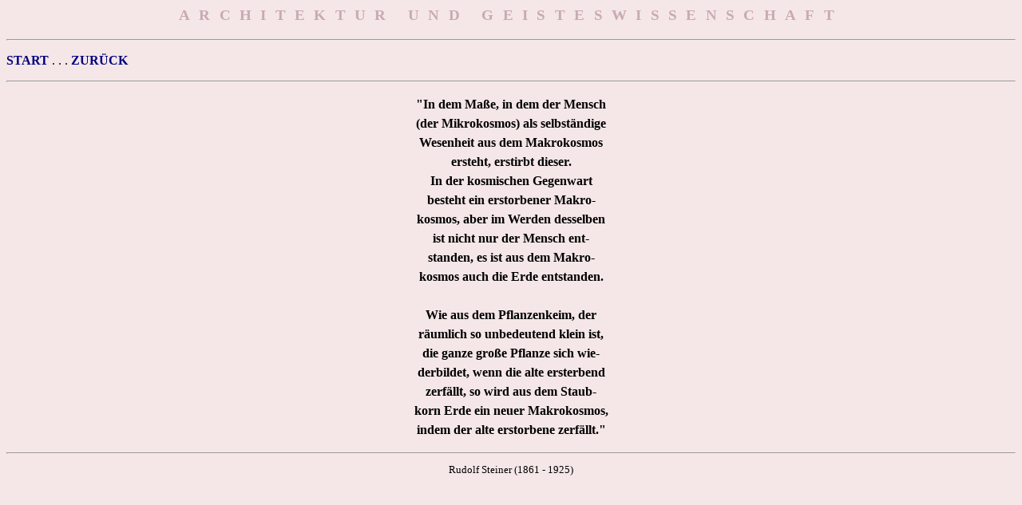

--- FILE ---
content_type: text/html
request_url: http://bernd.abnuto.de/HP_Texte_Fischer_Steiner.html
body_size: 790
content:
<html>
 <head>
  <title>Seelenwanderung</title>
  </head>
<p><span style="font-family:'DejaVu Sans Mono',">
 <body style="background-color:#F5E7E7">
</p>
<p align="center" 
<b span style="letter-spacing:3mm;font-weight:bold;font-size:1.2em;color:#C8AAB4"=>ARCHITEKTUR UND GEISTESWISSENSCHAFT</span></b>
</p>
<hr>
<p><span style="font-family:'DejaVu Sans Mono',">
<style type="text/css">
a:link { text-decoration:none; font-weight:bold; color:#000080; }
a:visited { text-decoration:none; font-weight:bold; color:#000080; }
a:hover { text-decoration:none; font-weight:bold; background-color:#DBC5C5; }
</style>
<p>
  <a href="index.html" target="_self"a>START</a> . . . 
  <a href="HP_Texte_Fischerman.html" target="_self"a>ZUR&Uuml;CK</a>
<hr>
<p align="center"
<b span style="font-size:1em;font-weight:bold;line-height:1.5em;"=>
 "In dem Ma&szlig;e, in dem der Mensch<br>(der Mikrokosmos) als selbst&auml;ndige<br>
 Wesenheit aus dem Makrokosmos<br>ersteht, erstirbt dieser.<br>
 In der kosmischen Gegenwart<br>besteht ein erstorbener Makro-<br>
 kosmos, aber im Werden desselben<br>ist nicht nur der Mensch ent-<br>
 standen, es ist aus dem Makro-<br>kosmos auch die Erde entstanden.<br>
 <br>
 Wie aus dem Pflanzenkeim, der<br>r&auml;umlich so unbedeutend klein ist,<br>
 die ganze gro&szlig;e Pflanze sich wie-<br>derbildet, wenn die alte ersterbend<br>
 zerf&auml;llt, so wird aus dem Staub-<br>korn Erde ein neuer Makrokosmos,<br>
 indem der alte erstorbene zerf&auml;llt."</b>
<hr>
<p align="center" span style="font-size:0.8em;"=>
Rudolf Steiner (1861 - 1925)
</p>
</html>
